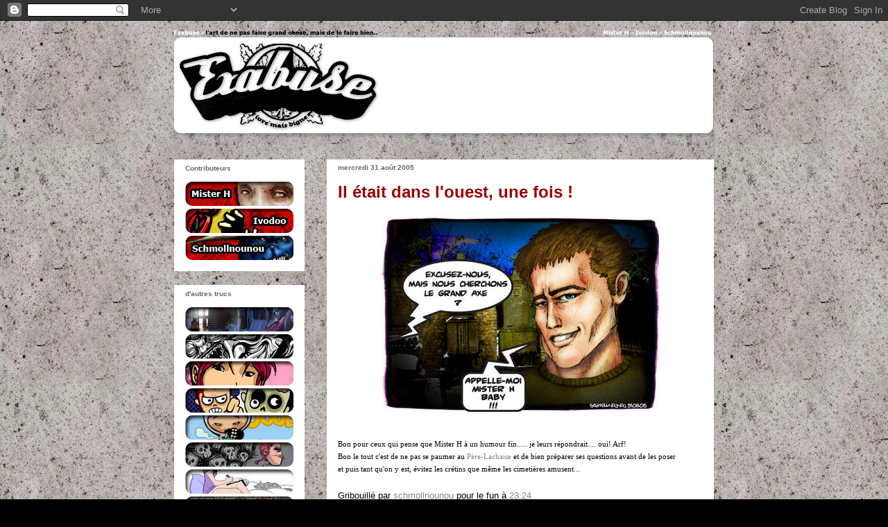

--- FILE ---
content_type: text/html; charset=UTF-8
request_url: https://exabuse.blogspot.com/2005/08/il-tait-dans-louest-une-fois.html?showComment=1125595740000
body_size: 16266
content:
<!DOCTYPE html>
<html class='v2' dir='ltr' xmlns='http://www.w3.org/1999/xhtml' xmlns:b='http://www.google.com/2005/gml/b' xmlns:data='http://www.google.com/2005/gml/data' xmlns:expr='http://www.google.com/2005/gml/expr'>
<head>
<link href='https://www.blogger.com/static/v1/widgets/4128112664-css_bundle_v2.css' rel='stylesheet' type='text/css'/>
<meta content='width=1100' name='viewport'/>
<meta content='text/html; charset=UTF-8' http-equiv='Content-Type'/>
<meta content='blogger' name='generator'/>
<link href='https://exabuse.blogspot.com/favicon.ico' rel='icon' type='image/x-icon'/>
<link href='http://exabuse.blogspot.com/2005/08/il-tait-dans-louest-une-fois.html' rel='canonical'/>
<link rel="alternate" type="application/atom+xml" title="Exabuse - Atom" href="https://exabuse.blogspot.com/feeds/posts/default" />
<link rel="alternate" type="application/rss+xml" title="Exabuse - RSS" href="https://exabuse.blogspot.com/feeds/posts/default?alt=rss" />
<link rel="service.post" type="application/atom+xml" title="Exabuse - Atom" href="https://www.blogger.com/feeds/14587495/posts/default" />

<link rel="alternate" type="application/atom+xml" title="Exabuse - Atom" href="https://exabuse.blogspot.com/feeds/112552392986725384/comments/default" />
<!--Can't find substitution for tag [blog.ieCssRetrofitLinks]-->
<link href='http://photos1.blogger.com/blogger/7556/1324/400/tof_gag.jpg' rel='image_src'/>
<meta content='http://exabuse.blogspot.com/2005/08/il-tait-dans-louest-une-fois.html' property='og:url'/>
<meta content='Il était dans l&#39;ouest, une fois !' property='og:title'/>
<meta content='Bon pour ceux qui pense que Mister H à un humour fin..... je leurs répondrait.... oui! Arf! Bon le tout c&#39;est de ne pas se paumer au Père-La...' property='og:description'/>
<meta content='https://lh3.googleusercontent.com/blogger_img_proxy/AEn0k_tZ66mBf3_kMvmimUps8ArKnT_5vyqh1AzWae-DhoDmxwTP6M2AeHSLx2c8Q_r_O3pDRn_AoFixw8zQZAe4pkMt_00qT5xa7z_pmw7lCsJj9H27FWt5d3B6HpoT_3sELA=w1200-h630-p-k-no-nu' property='og:image'/>
<title>
Exabuse: Il était dans l'ouest, une fois !
</title>
<style id='page-skin-1' type='text/css'><!--
/*
-----------------------------------------------
Blogger Template Style
Name:     Awesome Inc.
Designer: Tina Chen
URL:      tinachen.org
----------------------------------------------- */
/* Variable definitions
====================
<Variable name="keycolor" description="Main Color" type="color" default="#ffffff"/>
<Group description="Page" selector="body">
<Variable name="body.font" description="Font" type="font"
default="normal normal 13px Arial, Tahoma, Helvetica, FreeSans, sans-serif"/>
<Variable name="body.background.color" description="Background Color" type="color" default="#000000"/>
<Variable name="body.text.color" description="Text Color" type="color" default="#ffffff"/>
</Group>
<Group description="Links" selector=".main-inner">
<Variable name="link.color" description="Link Color" type="color" default="#888888"/>
<Variable name="link.visited.color" description="Visited Color" type="color" default="#444444"/>
<Variable name="link.hover.color" description="Hover Color" type="color" default="#cccccc"/>
</Group>
<Group description="Blog Title" selector=".header h1">
<Variable name="header.font" description="Title Font" type="font"
default="normal bold 40px Arial, Tahoma, Helvetica, FreeSans, sans-serif"/>
<Variable name="header.text.color" description="Title Color" type="color" default="#000000" />
<Variable name="header.background.color" description="Header Background" type="color" default="transparent" />
</Group>
<Group description="Blog Description" selector=".header .description">
<Variable name="description.font" description="Font" type="font"
default="normal normal 14px Arial, Tahoma, Helvetica, FreeSans, sans-serif"/>
<Variable name="description.text.color" description="Text Color" type="color"
default="#000000" />
</Group>
<Group description="Tabs Text" selector=".tabs-inner .widget li a">
<Variable name="tabs.font" description="Font" type="font"
default="normal bold 14px Arial, Tahoma, Helvetica, FreeSans, sans-serif"/>
<Variable name="tabs.text.color" description="Text Color" type="color" default="#000000"/>
<Variable name="tabs.selected.text.color" description="Selected Color" type="color" default="#ffffff"/>
</Group>
<Group description="Tabs Background" selector=".tabs-outer .PageList">
<Variable name="tabs.background.color" description="Background Color" type="color" default="#141414"/>
<Variable name="tabs.selected.background.color" description="Selected Color" type="color" default="#444444"/>
<Variable name="tabs.border.color" description="Border Color" type="color" default="transparent"/>
</Group>
<Group description="Date Header" selector=".main-inner .widget h2.date-header, .main-inner .widget h2.date-header span">
<Variable name="date.font" description="Font" type="font"
default="normal normal 14px Arial, Tahoma, Helvetica, FreeSans, sans-serif"/>
<Variable name="date.text.color" description="Text Color" type="color" default="#666666"/>
<Variable name="date.border.color" description="Border Color" type="color" default="transparent"/>
</Group>
<Group description="Post Title" selector="h3.post-title, h4, h3.post-title a">
<Variable name="post.title.font" description="Font" type="font"
default="normal bold 22px Arial, Tahoma, Helvetica, FreeSans, sans-serif"/>
<Variable name="post.title.text.color" description="Text Color" type="color" default="#000000"/>
</Group>
<Group description="Post Background" selector=".post">
<Variable name="post.background.color" description="Background Color" type="color" default="#ffffff" />
<Variable name="post.border.color" description="Border Color" type="color" default="transparent" />
<Variable name="post.border.bevel.color" description="Bevel Color" type="color" default="transparent"/>
</Group>
<Group description="Gadget Title" selector="h2">
<Variable name="widget.title.font" description="Font" type="font"
default="normal bold 14px Arial, Tahoma, Helvetica, FreeSans, sans-serif"/>
<Variable name="widget.title.text.color" description="Text Color" type="color" default="#000000"/>
</Group>
<Group description="Gadget Text" selector=".sidebar .widget">
<Variable name="widget.font" description="Font" type="font"
default="normal normal 14px Arial, Tahoma, Helvetica, FreeSans, sans-serif"/>
<Variable name="widget.text.color" description="Text Color" type="color" default="#000000"/>
<Variable name="widget.alternate.text.color" description="Alternate Color" type="color" default="#666666"/>
</Group>
<Group description="Gadget Links" selector=".sidebar .widget">
<Variable name="widget.link.color" description="Link Color" type="color" default="#888888"/>
<Variable name="widget.link.visited.color" description="Visited Color" type="color" default="#444444"/>
<Variable name="widget.link.hover.color" description="Hover Color" type="color" default="#cccccc"/>
</Group>
<Group description="Gadget Background" selector=".sidebar .widget">
<Variable name="widget.background.color" description="Background Color" type="color" default="#141414"/>
<Variable name="widget.border.color" description="Border Color" type="color" default="#222222"/>
<Variable name="widget.border.bevel.color" description="Bevel Color" type="color" default="#000000"/>
</Group>
<Group description="Sidebar Background" selector=".column-left-inner .column-right-inner">
<Variable name="widget.outer.background.color" description="Background Color" type="color" default="transparent" />
</Group>
<Group description="Images" selector=".main-inner">
<Variable name="image.background.color" description="Background Color" type="color" default="transparent"/>
<Variable name="image.border.color" description="Border Color" type="color" default="transparent"/>
</Group>
<Group description="Feed" selector=".blog-feeds">
<Variable name="feed.text.color" description="Text Color" type="color" default="#000000"/>
</Group>
<Group description="Feed Links" selector=".blog-feeds">
<Variable name="feed.link.color" description="Link Color" type="color" default="#888888"/>
<Variable name="feed.link.visited.color" description="Visited Color" type="color" default="#444444"/>
<Variable name="feed.link.hover.color" description="Hover Color" type="color" default="#cccccc"/>
</Group>
<Group description="Pager" selector=".blog-pager">
<Variable name="pager.background.color" description="Background Color" type="color" default="#ffffff" />
</Group>
<Group description="Footer" selector=".footer-outer">
<Variable name="footer.background.color" description="Background Color" type="color" default="#ffffff" />
<Variable name="footer.text.color" description="Text Color" type="color" default="#000000" />
</Group>
<Variable name="title.shadow.spread" description="Title Shadow" type="length" default="-1px"/>
<Variable name="body.background" description="Body Background" type="background"
color="#000000"
default="$(color) none repeat scroll top left"/>
<Variable name="body.background.gradient.cap" description="Body Gradient Cap" type="url"
default="none"/>
<Variable name="body.background.size" description="Body Background Size" type="string" default="auto"/>
<Variable name="tabs.background.gradient" description="Tabs Background Gradient" type="url"
default="none"/>
<Variable name="header.background.gradient" description="Header Background Gradient" type="url" default="none" />
<Variable name="header.padding.top" description="Header Top Padding" type="length" default="22px" />
<Variable name="header.margin.top" description="Header Top Margin" type="length" default="0" />
<Variable name="header.margin.bottom" description="Header Bottom Margin" type="length" default="0" />
<Variable name="widget.padding.top" description="Widget Padding Top" type="length" default="8px" />
<Variable name="widget.padding.side" description="Widget Padding Side" type="length" default="15px" />
<Variable name="widget.outer.margin.top" description="Widget Top Margin" type="length" default="0" />
<Variable name="widget.outer.background.gradient" description="Gradient" type="url" default="none" />
<Variable name="widget.border.radius" description="Gadget Border Radius" type="length" default="0" />
<Variable name="outer.shadow.spread" description="Outer Shadow Size" type="length" default="0" />
<Variable name="date.header.border.radius.top" description="Date Header Border Radius Top" type="length" default="0" />
<Variable name="date.header.position" description="Date Header Position" type="length" default="15px" />
<Variable name="date.space" description="Date Space" type="length" default="30px" />
<Variable name="date.position" description="Date Float" type="string" default="static" />
<Variable name="date.padding.bottom" description="Date Padding Bottom" type="length" default="0" />
<Variable name="date.border.size" description="Date Border Size" type="length" default="0" />
<Variable name="date.background" description="Date Background" type="background" color="transparent"
default="$(color) none no-repeat scroll top left" />
<Variable name="date.first.border.radius.top" description="Date First top radius" type="length" default="0" />
<Variable name="date.last.space.bottom" description="Date Last Space Bottom" type="length"
default="20px" />
<Variable name="date.last.border.radius.bottom" description="Date Last bottom radius" type="length" default="0" />
<Variable name="post.first.padding.top" description="First Post Padding Top" type="length" default="0" />
<Variable name="image.shadow.spread" description="Image Shadow Size" type="length" default="0"/>
<Variable name="image.border.radius" description="Image Border Radius" type="length" default="0"/>
<Variable name="separator.outdent" description="Separator Outdent" type="length" default="15px" />
<Variable name="title.separator.border.size" description="Widget Title Border Size" type="length" default="1px" />
<Variable name="list.separator.border.size" description="List Separator Border Size" type="length" default="1px" />
<Variable name="shadow.spread" description="Shadow Size" type="length" default="0"/>
<Variable name="startSide" description="Side where text starts in blog language" type="automatic" default="left"/>
<Variable name="endSide" description="Side where text ends in blog language" type="automatic" default="right"/>
<Variable name="date.side" description="Side where date header is placed" type="string" default="right"/>
<Variable name="pager.border.radius.top" description="Pager Border Top Radius" type="length" default="0" />
<Variable name="pager.space.top" description="Pager Top Space" type="length" default="1em" />
<Variable name="footer.background.gradient" description="Background Gradient" type="url" default="none" />
<Variable name="mobile.background.size" description="Mobile Background Size" type="string"
default="auto"/>
<Variable name="mobile.background.overlay" description="Mobile Background Overlay" type="string"
default="transparent none repeat scroll top left"/>
<Variable name="mobile.button.color" description="Mobile Button Color" type="color" default="#ffffff" />
*/
/* Content
----------------------------------------------- */
body {
font: normal normal 13px Arial, Tahoma, Helvetica, FreeSans, sans-serif;
color: #000000;
background: #000000 url(//1.bp.blogspot.com/-VDL29LgRMFM/VV3rqXLcGsI/AAAAAAAABBY/hN9jxLGr3ZY/s1600/fond-motif.jpg) repeat scroll top left;
}
html body .content-outer {
min-width: 0;
max-width: 100%;
width: 100%;
}
a:link {
text-decoration: none;
color: #888888;
}
a:visited {
text-decoration: none;
color: #444444;
}
a:hover {
text-decoration: underline;
color: #cccccc;
}
.body-fauxcolumn-outer .cap-top {
position: absolute;
z-index: 1;
height: 276px;
width: 100%;
background: transparent none repeat-x scroll top left;
_background-image: none;
}
/* Columns
----------------------------------------------- */
.content-inner {
padding: 0;
}
.header-inner .section {
margin: 0 16px;
}
.tabs-inner .section {
margin: 0 16px;
}
.main-inner {
padding-top: 30px;
}
.main-inner .column-center-inner,
.main-inner .column-left-inner,
.main-inner .column-right-inner {
padding: 0 5px;
}
*+html body .main-inner .column-center-inner {
margin-top: -30px;
}
#layout .main-inner .column-center-inner {
margin-top: 0;
}
/* Header
----------------------------------------------- */
.header-outer {
margin: 0 0 0 0;
background: transparent none repeat scroll 0 0;
}
.Header h1 {
font: normal bold 40px Arial, Tahoma, Helvetica, FreeSans, sans-serif;
color: #ffffff;
text-shadow: 0 0 -1px #000000;
}
.Header h1 a {
color: #ffffff;
}
.Header .description {
font: normal normal 14px Arial, Tahoma, Helvetica, FreeSans, sans-serif;
color: #ffffff;
}
.header-inner .Header .titlewrapper,
.header-inner .Header .descriptionwrapper {
padding-left: 0;
padding-right: 0;
margin-bottom: 0;
}
.header-inner .Header .titlewrapper {
padding-top: 22px;
}
/* Tabs
----------------------------------------------- */
.tabs-outer {
overflow: hidden;
position: relative;
background: #141414 none repeat scroll 0 0;
}
#layout .tabs-outer {
overflow: visible;
}
.tabs-cap-top, .tabs-cap-bottom {
position: absolute;
width: 100%;
border-top: 1px solid #222222;
}
.tabs-cap-bottom {
bottom: 0;
}
.tabs-inner .widget li a {
display: inline-block;
margin: 0;
padding: .6em 1.5em;
font: normal bold 14px Arial, Tahoma, Helvetica, FreeSans, sans-serif;
color: #ffffff;
border-top: 1px solid #222222;
border-bottom: 1px solid #222222;
border-left: 1px solid #222222;
height: 16px;
line-height: 16px;
}
.tabs-inner .widget li:last-child a {
border-right: 1px solid #222222;
}
.tabs-inner .widget li.selected a, .tabs-inner .widget li a:hover {
background: #444444 none repeat-x scroll 0 -100px;
color: #ffffff;
}
/* Headings
----------------------------------------------- */
h2 {
font: normal bold 10px Verdana, Geneva, sans-serif;
color: #666666;
}
/* Widgets
----------------------------------------------- */
.main-inner .section {
margin: 0 27px;
padding: 0;
}
.main-inner .column-left-outer,
.main-inner .column-right-outer {
margin-top: 0;
}
#layout .main-inner .column-left-outer,
#layout .main-inner .column-right-outer {
margin-top: 0;
}
.main-inner .column-left-inner,
.main-inner .column-right-inner {
background: transparent none repeat 0 0;
-moz-box-shadow: 0 0 0 rgba(0, 0, 0, .2);
-webkit-box-shadow: 0 0 0 rgba(0, 0, 0, .2);
-goog-ms-box-shadow: 0 0 0 rgba(0, 0, 0, .2);
box-shadow: 0 0 0 rgba(0, 0, 0, .2);
-moz-border-radius: 0;
-webkit-border-radius: 0;
-goog-ms-border-radius: 0;
border-radius: 0;
}
#layout .main-inner .column-left-inner,
#layout .main-inner .column-right-inner {
margin-top: 0;
}
.sidebar .widget {
font: normal normal 0px Arial, Tahoma, Helvetica, FreeSans, sans-serif;
color: #ffffff;
}
.sidebar .widget a:link {
color: #888888;
}
.sidebar .widget a:visited {
color: #444444;
}
.sidebar .widget a:hover {
color: #cccccc;
}
.sidebar .widget h2 {
text-shadow: 0 0 -1px #000000;
}
.main-inner .widget {
background-color: #ffffff;
border: 1px solid transparent;
padding: 0 15px 15px;
margin: 20px -16px;
-moz-box-shadow: 0 0 0 rgba(0, 0, 0, .2);
-webkit-box-shadow: 0 0 0 rgba(0, 0, 0, .2);
-goog-ms-box-shadow: 0 0 0 rgba(0, 0, 0, .2);
box-shadow: 0 0 0 rgba(0, 0, 0, .2);
-moz-border-radius: 0;
-webkit-border-radius: 0;
-goog-ms-border-radius: 0;
border-radius: 0;
}
.main-inner .widget h2 {
margin: 0 -15px;
padding: .6em 15px .5em;
border-bottom: 1px solid transparent;
}
.footer-inner .widget h2 {
padding: 0 0 .4em;
border-bottom: 1px solid transparent;
}
.main-inner .widget h2 + div, .footer-inner .widget h2 + div {
border-top: 1px solid transparent;
padding-top: 8px;
}
.main-inner .widget .widget-content {
margin: 0 -15px;
padding: 7px 15px 0;
}
.main-inner .widget ul, .main-inner .widget #ArchiveList ul.flat {
margin: -8px -15px 0;
padding: 0;
list-style: none;
}
.main-inner .widget #ArchiveList {
margin: -8px 0 0;
}
.main-inner .widget ul li, .main-inner .widget #ArchiveList ul.flat li {
padding: .5em 15px;
text-indent: 0;
color: #666666;
border-top: 1px solid transparent;
border-bottom: 1px solid transparent;
}
.main-inner .widget #ArchiveList ul li {
padding-top: .25em;
padding-bottom: .25em;
}
.main-inner .widget ul li:first-child, .main-inner .widget #ArchiveList ul.flat li:first-child {
border-top: none;
}
.main-inner .widget ul li:last-child, .main-inner .widget #ArchiveList ul.flat li:last-child {
border-bottom: none;
}
.post-body {
position: relative;
}
.main-inner .widget .post-body ul {
padding: 0 2.5em;
margin: .5em 0;
list-style: disc;
}
.main-inner .widget .post-body ul li {
padding: 0.25em 0;
margin-bottom: .25em;
color: #000000;
border: none;
}
.footer-inner .widget ul {
padding: 0;
list-style: none;
}
.widget .zippy {
color: #666666;
}
/* Posts
----------------------------------------------- */
body .main-inner .Blog {
padding: 0;
margin-bottom: 1em;
background-color: transparent;
border: none;
-moz-box-shadow: 0 0 0 rgba(0, 0, 0, 0);
-webkit-box-shadow: 0 0 0 rgba(0, 0, 0, 0);
-goog-ms-box-shadow: 0 0 0 rgba(0, 0, 0, 0);
box-shadow: 0 0 0 rgba(0, 0, 0, 0);
}
.main-inner .section:last-child .Blog:last-child {
padding: 0;
margin-bottom: 1em;
}
.main-inner .widget h2.date-header {
margin: 0 -15px 1px;
padding: 0 0 0 0;
font: normal bold 10px Verdana, Geneva, sans-serif;
color: #666666;
background: transparent none no-repeat scroll top left;
border-top: 0 solid transparent;
border-bottom: 1px solid transparent;
-moz-border-radius-topleft: 0;
-moz-border-radius-topright: 0;
-webkit-border-top-left-radius: 0;
-webkit-border-top-right-radius: 0;
border-top-left-radius: 0;
border-top-right-radius: 0;
position: static;
bottom: 100%;
right: 15px;
text-shadow: 0 0 -1px #000000;
}
.main-inner .widget h2.date-header span {
font: normal bold 10px Verdana, Geneva, sans-serif;
display: block;
padding: .5em 15px;
border-left: 0 solid transparent;
border-right: 0 solid transparent;
}
.date-outer {
position: relative;
margin: 30px 0 20px;
padding: 0 15px;
background-color: #ffffff;
border: 1px solid transparent;
-moz-box-shadow: 0 0 0 rgba(0, 0, 0, .2);
-webkit-box-shadow: 0 0 0 rgba(0, 0, 0, .2);
-goog-ms-box-shadow: 0 0 0 rgba(0, 0, 0, .2);
box-shadow: 0 0 0 rgba(0, 0, 0, .2);
-moz-border-radius: 0;
-webkit-border-radius: 0;
-goog-ms-border-radius: 0;
border-radius: 0;
}
.date-outer:first-child {
margin-top: 0;
}
.date-outer:last-child {
margin-bottom: 20px;
-moz-border-radius-bottomleft: 0;
-moz-border-radius-bottomright: 0;
-webkit-border-bottom-left-radius: 0;
-webkit-border-bottom-right-radius: 0;
-goog-ms-border-bottom-left-radius: 0;
-goog-ms-border-bottom-right-radius: 0;
border-bottom-left-radius: 0;
border-bottom-right-radius: 0;
}
.date-posts {
margin: 0 -15px;
padding: 0 15px;
clear: both;
}
.post-outer, .inline-ad {
border-top: 1px solid transparent;
margin: 0 -15px;
padding: 15px 15px;
}
.post-outer {
padding-bottom: 10px;
}
.post-outer:first-child {
padding-top: 0;
border-top: none;
}
.post-outer:last-child, .inline-ad:last-child {
border-bottom: none;
}
.post-body {
position: relative;
}
.post-body img {
padding: 8px;
background: transparent;
border: 1px solid transparent;
-moz-box-shadow: 0 0 0 rgba(0, 0, 0, .2);
-webkit-box-shadow: 0 0 0 rgba(0, 0, 0, .2);
box-shadow: 0 0 0 rgba(0, 0, 0, .2);
-moz-border-radius: 0;
-webkit-border-radius: 0;
border-radius: 0;
}
h3.post-title, h4 {
font: normal bold 24px Verdana, Geneva, sans-serif;
color: #990000;
}
h3.post-title a {
font: normal bold 24px Verdana, Geneva, sans-serif;
color: #990000;
}
h3.post-title a:hover {
color: #cccccc;
text-decoration: underline;
}
.post-header {
margin: 0 0 1em;
}
.post-body {
line-height: 1.4;
}
.post-outer h2 {
color: #000000;
}
.post-footer {
margin: 1.5em 0 0;
}
#blog-pager {
padding: 15px;
font-size: 120%;
background-color: #ffffff;
border: 1px solid transparent;
-moz-box-shadow: 0 0 0 rgba(0, 0, 0, .2);
-webkit-box-shadow: 0 0 0 rgba(0, 0, 0, .2);
-goog-ms-box-shadow: 0 0 0 rgba(0, 0, 0, .2);
box-shadow: 0 0 0 rgba(0, 0, 0, .2);
-moz-border-radius: 0;
-webkit-border-radius: 0;
-goog-ms-border-radius: 0;
border-radius: 0;
-moz-border-radius-topleft: 0;
-moz-border-radius-topright: 0;
-webkit-border-top-left-radius: 0;
-webkit-border-top-right-radius: 0;
-goog-ms-border-top-left-radius: 0;
-goog-ms-border-top-right-radius: 0;
border-top-left-radius: 0;
border-top-right-radius-topright: 0;
margin-top: 1em;
}
.blog-feeds, .post-feeds {
margin: 1em 0;
text-align: center;
color: #ffffff;
}
.blog-feeds a, .post-feeds a {
color: #888888;
}
.blog-feeds a:visited, .post-feeds a:visited {
color: #444444;
}
.blog-feeds a:hover, .post-feeds a:hover {
color: #cccccc;
}
.post-outer .comments {
margin-top: 2em;
}
/* Comments
----------------------------------------------- */
.comments .comments-content .icon.blog-author {
background-repeat: no-repeat;
background-image: url([data-uri]);
}
.comments .comments-content .loadmore a {
border-top: 1px solid #222222;
border-bottom: 1px solid #222222;
}
.comments .continue {
border-top: 2px solid #222222;
}
/* Footer
----------------------------------------------- */
.footer-outer {
margin: -0 0 -1px;
padding: 0 0 0;
color: transparent;
overflow: hidden;
}
.footer-fauxborder-left {
border-top: 1px solid transparent;
background: transparent none repeat scroll 0 0;
-moz-box-shadow: 0 0 0 rgba(0, 0, 0, .2);
-webkit-box-shadow: 0 0 0 rgba(0, 0, 0, .2);
-goog-ms-box-shadow: 0 0 0 rgba(0, 0, 0, .2);
box-shadow: 0 0 0 rgba(0, 0, 0, .2);
margin: 0 -0;
}
/* Mobile
----------------------------------------------- */
body.mobile {
background-size: auto;
}
.mobile .body-fauxcolumn-outer {
background: transparent none repeat scroll top left;
}
*+html body.mobile .main-inner .column-center-inner {
margin-top: 0;
}
.mobile .main-inner .widget {
padding: 0 0 15px;
}
.mobile .main-inner .widget h2 + div,
.mobile .footer-inner .widget h2 + div {
border-top: none;
padding-top: 0;
}
.mobile .footer-inner .widget h2 {
padding: 0.5em 0;
border-bottom: none;
}
.mobile .main-inner .widget .widget-content {
margin: 0;
padding: 7px 0 0;
}
.mobile .main-inner .widget ul,
.mobile .main-inner .widget #ArchiveList ul.flat {
margin: 0 -15px 0;
}
.mobile .main-inner .widget h2.date-header {
right: 0;
}
.mobile .date-header span {
padding: 0.4em 0;
}
.mobile .date-outer:first-child {
margin-bottom: 0;
border: 1px solid transparent;
-moz-border-radius-topleft: 0;
-moz-border-radius-topright: 0;
-webkit-border-top-left-radius: 0;
-webkit-border-top-right-radius: 0;
-goog-ms-border-top-left-radius: 0;
-goog-ms-border-top-right-radius: 0;
border-top-left-radius: 0;
border-top-right-radius: 0;
}
.mobile .date-outer {
border-color: transparent;
border-width: 0 1px 1px;
}
.mobile .date-outer:last-child {
margin-bottom: 0;
}
.mobile .main-inner {
padding: 0;
}
.mobile .header-inner .section {
margin: 0;
}
.mobile .post-outer, .mobile .inline-ad {
padding: 5px 0;
}
.mobile .tabs-inner .section {
margin: 0 10px;
}
.mobile .main-inner .widget h2 {
margin: 0;
padding: 0;
}
.mobile .main-inner .widget h2.date-header span {
padding: 0;
}
.mobile .main-inner .widget .widget-content {
margin: 0;
padding: 7px 0 0;
}
.mobile #blog-pager {
border: 1px solid transparent;
background: transparent none repeat scroll 0 0;
}
.mobile .main-inner .column-left-inner,
.mobile .main-inner .column-right-inner {
background: transparent none repeat 0 0;
-moz-box-shadow: none;
-webkit-box-shadow: none;
-goog-ms-box-shadow: none;
box-shadow: none;
}
.mobile .date-posts {
margin: 0;
padding: 0;
}
.mobile .footer-fauxborder-left {
margin: 0;
border-top: inherit;
}
.mobile .main-inner .section:last-child .Blog:last-child {
margin-bottom: 0;
}
.mobile-index-contents {
color: #000000;
}
.mobile .mobile-link-button {
background: #888888 none repeat scroll 0 0;
}
.mobile-link-button a:link, .mobile-link-button a:visited {
color: #ffffff;
}
.mobile .tabs-inner .PageList .widget-content {
background: transparent;
border-top: 1px solid;
border-color: #222222;
color: #ffffff;
}
.mobile .tabs-inner .PageList .widget-content .pagelist-arrow {
border-left: 1px solid #222222;
}

--></style>
<style id='template-skin-1' type='text/css'><!--
body {
min-width: 810px;
}
.content-outer, .content-fauxcolumn-outer, .region-inner {
min-width: 810px;
max-width: 810px;
_width: 810px;
}
.main-inner .columns {
padding-left: 220px;
padding-right: 0px;
}
.main-inner .fauxcolumn-center-outer {
left: 220px;
right: 0px;
/* IE6 does not respect left and right together */
_width: expression(this.parentNode.offsetWidth -
parseInt("220px") -
parseInt("0px") + 'px');
}
.main-inner .fauxcolumn-left-outer {
width: 220px;
}
.main-inner .fauxcolumn-right-outer {
width: 0px;
}
.main-inner .column-left-outer {
width: 220px;
right: 100%;
margin-left: -220px;
}
.main-inner .column-right-outer {
width: 0px;
margin-right: -0px;
}
#layout {
min-width: 0;
}
#layout .content-outer {
min-width: 0;
width: 800px;
}
#layout .region-inner {
min-width: 0;
width: auto;
}
--></style>
<link href='https://www.blogger.com/dyn-css/authorization.css?targetBlogID=14587495&amp;zx=823c9c1a-c66b-49b6-b81f-d341d2b35cf6' media='none' onload='if(media!=&#39;all&#39;)media=&#39;all&#39;' rel='stylesheet'/><noscript><link href='https://www.blogger.com/dyn-css/authorization.css?targetBlogID=14587495&amp;zx=823c9c1a-c66b-49b6-b81f-d341d2b35cf6' rel='stylesheet'/></noscript>
<meta name='google-adsense-platform-account' content='ca-host-pub-1556223355139109'/>
<meta name='google-adsense-platform-domain' content='blogspot.com'/>

</head>
<body class='loading'>
<div class='navbar section' id='navbar'><div class='widget Navbar' data-version='1' id='Navbar1'><script type="text/javascript">
    function setAttributeOnload(object, attribute, val) {
      if(window.addEventListener) {
        window.addEventListener('load',
          function(){ object[attribute] = val; }, false);
      } else {
        window.attachEvent('onload', function(){ object[attribute] = val; });
      }
    }
  </script>
<div id="navbar-iframe-container"></div>
<script type="text/javascript" src="https://apis.google.com/js/platform.js"></script>
<script type="text/javascript">
      gapi.load("gapi.iframes:gapi.iframes.style.bubble", function() {
        if (gapi.iframes && gapi.iframes.getContext) {
          gapi.iframes.getContext().openChild({
              url: 'https://www.blogger.com/navbar/14587495?po\x3d112552392986725384\x26origin\x3dhttps://exabuse.blogspot.com',
              where: document.getElementById("navbar-iframe-container"),
              id: "navbar-iframe"
          });
        }
      });
    </script><script type="text/javascript">
(function() {
var script = document.createElement('script');
script.type = 'text/javascript';
script.src = '//pagead2.googlesyndication.com/pagead/js/google_top_exp.js';
var head = document.getElementsByTagName('head')[0];
if (head) {
head.appendChild(script);
}})();
</script>
</div></div>
<div class='body-fauxcolumns'>
<div class='fauxcolumn-outer body-fauxcolumn-outer'>
<div class='cap-top'>
<div class='cap-left'></div>
<div class='cap-right'></div>
</div>
<div class='fauxborder-left'>
<div class='fauxborder-right'></div>
<div class='fauxcolumn-inner'>
</div>
</div>
<div class='cap-bottom'>
<div class='cap-left'></div>
<div class='cap-right'></div>
</div>
</div>
</div>
<div class='content'>
<div class='content-fauxcolumns'>
<div class='fauxcolumn-outer content-fauxcolumn-outer'>
<div class='cap-top'>
<div class='cap-left'></div>
<div class='cap-right'></div>
</div>
<div class='fauxborder-left'>
<div class='fauxborder-right'></div>
<div class='fauxcolumn-inner'>
</div>
</div>
<div class='cap-bottom'>
<div class='cap-left'></div>
<div class='cap-right'></div>
</div>
</div>
</div>
<div class='content-outer'>
<div class='content-cap-top cap-top'>
<div class='cap-left'></div>
<div class='cap-right'></div>
</div>
<div class='fauxborder-left content-fauxborder-left'>
<div class='fauxborder-right content-fauxborder-right'></div>
<div class='content-inner'>
<header>
<div class='header-outer'>
<div class='header-cap-top cap-top'>
<div class='cap-left'></div>
<div class='cap-right'></div>
</div>
<div class='fauxborder-left header-fauxborder-left'>
<div class='fauxborder-right header-fauxborder-right'></div>
<div class='region-inner header-inner'>
<div class='header section' id='header'><div class='widget Header' data-version='1' id='Header1'>
<div id='header-inner'>
<a href='https://exabuse.blogspot.com/' style='display: block'>
<img alt='Exabuse' height='170px; ' id='Header1_headerimg' src='https://blogger.googleusercontent.com/img/b/R29vZ2xl/AVvXsEgKlnH6xCtil0XQrR73ULCF2NJz-V4FLG2bxr5P58EInDEtjoZuOazCKSA1omep453pKACcbTYfQWWtFwQLtEaFrcASVDTBU6FHqhZRBQo-2Bsb4Nlil7rr60T5hXtzpyWiQHcD/s1600/exabuseTitle.png' style='display: block' width='786px; '/>
</a>
</div>
</div></div>
</div>
</div>
<div class='header-cap-bottom cap-bottom'>
<div class='cap-left'></div>
<div class='cap-right'></div>
</div>
</div>
</header>
<div class='tabs-outer'>
<div class='tabs-cap-top cap-top'>
<div class='cap-left'></div>
<div class='cap-right'></div>
</div>
<div class='fauxborder-left tabs-fauxborder-left'>
<div class='fauxborder-right tabs-fauxborder-right'></div>
<div class='region-inner tabs-inner'>
<div class='tabs no-items section' id='crosscol'></div>
<div class='tabs no-items section' id='crosscol-overflow'></div>
</div>
</div>
<div class='tabs-cap-bottom cap-bottom'>
<div class='cap-left'></div>
<div class='cap-right'></div>
</div>
</div>
<div class='main-outer'>
<div class='main-cap-top cap-top'>
<div class='cap-left'></div>
<div class='cap-right'></div>
</div>
<div class='fauxborder-left main-fauxborder-left'>
<div class='fauxborder-right main-fauxborder-right'></div>
<div class='region-inner main-inner'>
<div class='columns fauxcolumns'>
<div class='fauxcolumn-outer fauxcolumn-center-outer'>
<div class='cap-top'>
<div class='cap-left'></div>
<div class='cap-right'></div>
</div>
<div class='fauxborder-left'>
<div class='fauxborder-right'></div>
<div class='fauxcolumn-inner'>
</div>
</div>
<div class='cap-bottom'>
<div class='cap-left'></div>
<div class='cap-right'></div>
</div>
</div>
<div class='fauxcolumn-outer fauxcolumn-left-outer'>
<div class='cap-top'>
<div class='cap-left'></div>
<div class='cap-right'></div>
</div>
<div class='fauxborder-left'>
<div class='fauxborder-right'></div>
<div class='fauxcolumn-inner'>
</div>
</div>
<div class='cap-bottom'>
<div class='cap-left'></div>
<div class='cap-right'></div>
</div>
</div>
<div class='fauxcolumn-outer fauxcolumn-right-outer'>
<div class='cap-top'>
<div class='cap-left'></div>
<div class='cap-right'></div>
</div>
<div class='fauxborder-left'>
<div class='fauxborder-right'></div>
<div class='fauxcolumn-inner'>
</div>
</div>
<div class='cap-bottom'>
<div class='cap-left'></div>
<div class='cap-right'></div>
</div>
</div>
<!-- corrects IE6 width calculation -->
<div class='columns-inner'>
<div class='column-center-outer'>
<div class='column-center-inner'>
<div class='main section' id='main'><div class='widget Blog' data-version='1' id='Blog1'>
<div class='blog-posts hfeed'>
<!--Can't find substitution for tag [defaultAdStart]-->

                                        <div class="date-outer">
                                      
<h2 class='date-header'>
<span>
mercredi 31 août 2005
</span>
</h2>

                                        <div class="date-posts">
                                      
<div class='post-outer'>
<div class='post hentry' itemprop='blogPost' itemscope='itemscope' itemtype='http://schema.org/BlogPosting'>
<meta content='http://photos1.blogger.com/blogger/7556/1324/400/tof_gag.jpg' itemprop='image_url'/>
<meta content='14587495' itemprop='blogId'/>
<meta content='112552392986725384' itemprop='postId'/>
<a name='112552392986725384'></a>
<h3 class='post-title entry-title' itemprop='name'>
Il était dans l'ouest, une fois !
</h3>
<div class='post-header'>
<div class='post-header-line-1'></div>
</div>
<div class='post-body entry-content' id='post-body-112552392986725384' itemprop='description articleBody'>
<a href="//photos1.blogger.com/blogger/7556/1324/1600/tof_gag.jpg"><img alt="" border="0" src="//photos1.blogger.com/blogger/7556/1324/400/tof_gag.jpg" style="DISPLAY: block; MARGIN: 0px auto 10px; CURSOR: hand; TEXT-ALIGN: center"></a><br /><span style="font-family:trebuchet ms;font-size:85%;">Bon pour ceux qui pense que Mister H à un humour fin..... je leurs répondrait.... oui! Arf!<br />Bon le tout c'est de ne pas se paumer au <a href="http://www.pere-lachaise.com/" target="_blank">Père-Lachaise</a> et de bien préparer ses questions avant de les poser<br />et puis tant qu'on y est, évitez les crétins que même les cimetières amusent...</span>
<div style='clear: both;'></div>
</div>
<div class='post-footer'>
<div class='post-footer-line post-footer-line-1'>
<span class='post-author vcard'>
Gribouillé par
<span class='fn' itemprop='author' itemscope='itemscope' itemtype='http://schema.org/Person'>
<meta content='https://www.blogger.com/profile/13586438506146745540' itemprop='url'/>
<a class='g-profile' href='https://www.blogger.com/profile/13586438506146745540' rel='author' title='author profile'>
<span itemprop='name'>
schmollnounou
</span>
</a>
</span>
</span>
<span class='post-timestamp'>
pour le fun à
<meta content='http://exabuse.blogspot.com/2005/08/il-tait-dans-louest-une-fois.html' itemprop='url'/>
<a class='timestamp-link' href='https://exabuse.blogspot.com/2005/08/il-tait-dans-louest-une-fois.html' rel='bookmark' title='permanent link'>
<abbr class='published' itemprop='datePublished' title='2005-08-31T23:24:00+02:00'>
23:24
</abbr>
</a>
</span>
<span class='post-comment-link'>
</span>
<span class='post-icons'>
<span class='item-control blog-admin pid-554677517'>
<a href='https://www.blogger.com/post-edit.g?blogID=14587495&postID=112552392986725384&from=pencil' title='Modifier l&#39;article'>
<img alt='' class='icon-action' height='18' src='//img2.blogblog.com/img/icon18_edit_allbkg.gif' width='18'/>
</a>
</span>
</span>
</div>
<div class='post-footer-line post-footer-line-2'>
<span class='post-labels'>
</span>
</div>
<div class='post-footer-line post-footer-line-3'></div>
</div>
</div>
<div class='comments' id='comments'>
<a name='comments'></a>
<h4>
5&#160;commentaires
                                      :
                                    </h4>
<div id='Blog1_comments-block-wrapper'>
<dl class='avatar-comment-indent' id='comments-block'>
<dt class='comment-author ' id='c112559579939120480'>
<a name='c112559579939120480'></a>
<div class="avatar-image-container avatar-stock"><span dir="ltr"><img src="//resources.blogblog.com/img/blank.gif" width="35" height="35" alt="" title="Anonyme">

</span></div>
Anonyme
a dit&#8230;
</dt>
<dd class='comment-body' id='Blog1_cmt-112559579939120480'>
<p>
il fait flipper Mister H !
</p>
</dd>
<dd class='comment-footer'>
<span class='comment-timestamp'>
<a href='https://exabuse.blogspot.com/2005/08/il-tait-dans-louest-une-fois.html?showComment=1125595740000#c112559579939120480' title='comment permalink'>
1 septembre 2005 à 19:29
</a>
<span class='item-control blog-admin pid-776164168'>
<a class='comment-delete' href='https://www.blogger.com/comment/delete/14587495/112559579939120480' title='Supprimer le commentaire'>
<img src='//www.blogger.com/img/icon_delete13.gif'/>
</a>
</span>
</span>
</dd>
<dt class='comment-author blog-author' id='c112560924153053598'>
<a name='c112560924153053598'></a>
<div class="avatar-image-container vcard"><span dir="ltr"><a href="https://www.blogger.com/profile/13586438506146745540" target="" rel="nofollow" onclick="" class="avatar-hovercard" id="av-112560924153053598-13586438506146745540"><img src="https://resources.blogblog.com/img/blank.gif" width="35" height="35" class="delayLoad" style="display: none;" longdesc="//blogger.googleusercontent.com/img/b/R29vZ2xl/AVvXsEga83imbpOsfj4lKYvZe2ZNViylRocPzWxO2xTbcDSW2t9uvgvvv1Dq6XYZddUGVllRZ_JUJkbWz4daAF5j988kXcsJcTUXaCeLDJiU8GKUJuoMinjQ3CKRSdHiOnpmBF8/s45-c/bib-portrait_carre.jpg" alt="" title="schmollnounou">

<noscript><img src="//blogger.googleusercontent.com/img/b/R29vZ2xl/AVvXsEga83imbpOsfj4lKYvZe2ZNViylRocPzWxO2xTbcDSW2t9uvgvvv1Dq6XYZddUGVllRZ_JUJkbWz4daAF5j988kXcsJcTUXaCeLDJiU8GKUJuoMinjQ3CKRSdHiOnpmBF8/s45-c/bib-portrait_carre.jpg" width="35" height="35" class="photo" alt=""></noscript></a></span></div>
<a href='https://www.blogger.com/profile/13586438506146745540' rel='nofollow'>
schmollnounou
</a>
a dit&#8230;
</dt>
<dd class='comment-body' id='Blog1_cmt-112560924153053598'>
<p>
ouais et encore, dis toi que c'est une caricature, que j'ai en fait embelli, il te le dira lui même, ça ne lui ressemble pas et effectivement car il est dix fois pire....
</p>
</dd>
<dd class='comment-footer'>
<span class='comment-timestamp'>
<a href='https://exabuse.blogspot.com/2005/08/il-tait-dans-louest-une-fois.html?showComment=1125609240000#c112560924153053598' title='comment permalink'>
1 septembre 2005 à 23:14
</a>
<span class='item-control blog-admin pid-554677517'>
<a class='comment-delete' href='https://www.blogger.com/comment/delete/14587495/112560924153053598' title='Supprimer le commentaire'>
<img src='//www.blogger.com/img/icon_delete13.gif'/>
</a>
</span>
</span>
</dd>
<dt class='comment-author ' id='c112590586344235524'>
<a name='c112590586344235524'></a>
<div class="avatar-image-container avatar-stock"><span dir="ltr"><img src="//resources.blogblog.com/img/blank.gif" width="35" height="35" alt="" title="Anonyme">

</span></div>
Anonyme
a dit&#8230;
</dt>
<dd class='comment-body' id='Blog1_cmt-112590586344235524'>
<p>
Pourtant il parraît que dans certains pays comme en chine, on sussure le nom de Mister H à l'oreille des femmes pour irriguer les rizières....
</p>
</dd>
<dd class='comment-footer'>
<span class='comment-timestamp'>
<a href='https://exabuse.blogspot.com/2005/08/il-tait-dans-louest-une-fois.html?showComment=1125905820000#c112590586344235524' title='comment permalink'>
5 septembre 2005 à 09:37
</a>
<span class='item-control blog-admin pid-776164168'>
<a class='comment-delete' href='https://www.blogger.com/comment/delete/14587495/112590586344235524' title='Supprimer le commentaire'>
<img src='//www.blogger.com/img/icon_delete13.gif'/>
</a>
</span>
</span>
</dd>
<dt class='comment-author blog-author' id='c112590639154583748'>
<a name='c112590639154583748'></a>
<div class="avatar-image-container avatar-stock"><span dir="ltr"><a href="https://www.blogger.com/profile/16488613052186985117" target="" rel="nofollow" onclick="" class="avatar-hovercard" id="av-112590639154583748-16488613052186985117"><img src="//www.blogger.com/img/blogger_logo_round_35.png" width="35" height="35" alt="" title="HEUGHE Christophe">

</a></span></div>
<a href='https://www.blogger.com/profile/16488613052186985117' rel='nofollow'>
HEUGHE Christophe
</a>
a dit&#8230;
</dt>
<dd class='comment-body' id='Blog1_cmt-112590639154583748'>
<p>
FUCK YOU FUCK YOU                       FUCK YOU FUCK YOU FUCK YOU FUCK YOU                       FUCK YOU FUCK YOU FUCK YOU FUCK YOU                       FUCK YOU FUCK YOU FUCK YOU FUCK YOU                       FUCK YOU FUCK YOU FUCK YOU FUCK YOU                       FUCK YOU FUCK YOU FUCK YOU FUCK YOU                       FUCK YOU FUCK YOU FUCK YOU FUCK YOU FUCK YOU FUCK YOU FUCK YOU FUCK YOU FUCK YOU FUCK YOU FUCK YOU FUCK YOU FUCK YOU FUCK YOU FUCK YOU FUCK YOU FUCK YOU FUCK YOU FUCK YOU FUCK YOU FUCK YOU FUCK YOU FUCK YOU FUCK YOU FUCK YOU FUCK YOU FUCK YOU FUCK YOU FUCK YOU FUCK YOU FUCK YOU FUCK YOU FUCK YOU FUCK YOU                       FUCK YOU FUCK YOU FUCK YOU FUCK YOU                       FUCK YOU FUCK YOU FUCK YOU FUCK YOU                       FUCK YOU FUCK YOU FUCK YOU FUCK YOU                       FUCK YOU FUCK YOU FUCK YOU FUCK YOU                       FUCK YOU FUCK YOU FUCK YOU FUCK YOU                       FUCK YOU FUCK YOU FUCK YOU FUCK YOU                       FUCK YOU FUCK YOU FUCK YOU FUCK YOU                       FUCK YOU FUCK YOU
</p>
</dd>
<dd class='comment-footer'>
<span class='comment-timestamp'>
<a href='https://exabuse.blogspot.com/2005/08/il-tait-dans-louest-une-fois.html?showComment=1125906360000#c112590639154583748' title='comment permalink'>
5 septembre 2005 à 09:46
</a>
<span class='item-control blog-admin pid-1383204918'>
<a class='comment-delete' href='https://www.blogger.com/comment/delete/14587495/112590639154583748' title='Supprimer le commentaire'>
<img src='//www.blogger.com/img/icon_delete13.gif'/>
</a>
</span>
</span>
</dd>
<dt class='comment-author blog-author' id='c112591849362671224'>
<a name='c112591849362671224'></a>
<div class="avatar-image-container vcard"><span dir="ltr"><a href="https://www.blogger.com/profile/13586438506146745540" target="" rel="nofollow" onclick="" class="avatar-hovercard" id="av-112591849362671224-13586438506146745540"><img src="https://resources.blogblog.com/img/blank.gif" width="35" height="35" class="delayLoad" style="display: none;" longdesc="//blogger.googleusercontent.com/img/b/R29vZ2xl/AVvXsEga83imbpOsfj4lKYvZe2ZNViylRocPzWxO2xTbcDSW2t9uvgvvv1Dq6XYZddUGVllRZ_JUJkbWz4daAF5j988kXcsJcTUXaCeLDJiU8GKUJuoMinjQ3CKRSdHiOnpmBF8/s45-c/bib-portrait_carre.jpg" alt="" title="schmollnounou">

<noscript><img src="//blogger.googleusercontent.com/img/b/R29vZ2xl/AVvXsEga83imbpOsfj4lKYvZe2ZNViylRocPzWxO2xTbcDSW2t9uvgvvv1Dq6XYZddUGVllRZ_JUJkbWz4daAF5j988kXcsJcTUXaCeLDJiU8GKUJuoMinjQ3CKRSdHiOnpmBF8/s45-c/bib-portrait_carre.jpg" width="35" height="35" class="photo" alt=""></noscript></a></span></div>
<a href='https://www.blogger.com/profile/13586438506146745540' rel='nofollow'>
schmollnounou
</a>
a dit&#8230;
</dt>
<dd class='comment-body' id='Blog1_cmt-112591849362671224'>
<p>
anonyme ??? on y croit pas une une minute j'tai reconnue Mister H lol!<BR/><BR/>quand à ton petit commentaire qui vient ensuite, bien joué, maintenant quand on tapera "fuck you" dans google, il n'est pas improbable que l'on y trouve ton nom arf!
</p>
</dd>
<dd class='comment-footer'>
<span class='comment-timestamp'>
<a href='https://exabuse.blogspot.com/2005/08/il-tait-dans-louest-une-fois.html?showComment=1125918480000#c112591849362671224' title='comment permalink'>
5 septembre 2005 à 13:08
</a>
<span class='item-control blog-admin pid-554677517'>
<a class='comment-delete' href='https://www.blogger.com/comment/delete/14587495/112591849362671224' title='Supprimer le commentaire'>
<img src='//www.blogger.com/img/icon_delete13.gif'/>
</a>
</span>
</span>
</dd>
</dl>
</div>
<p class='comment-footer'>
<a href='https://www.blogger.com/comment/fullpage/post/14587495/112552392986725384' onclick='javascript:window.open(this.href, "bloggerPopup", "toolbar=0,location=0,statusbar=1,menubar=0,scrollbars=yes,width=640,height=500"); return false;'>
Enregistrer un commentaire
</a>
</p>
<div id='backlinks-container'>
<div id='Blog1_backlinks-container'>
</div>
</div>
</div>
</div>

                                      </div></div>
                                    
<!--Can't find substitution for tag [adEnd]-->
</div>
<div class='blog-pager' id='blog-pager'>
<span id='blog-pager-newer-link'>
<a class='blog-pager-newer-link' href='https://exabuse.blogspot.com/2005/09/alors-il-est-o-le-ptit-monstre.html' id='Blog1_blog-pager-newer-link' title='Article plus récent'>
Article plus récent
</a>
</span>
<span id='blog-pager-older-link'>
<a class='blog-pager-older-link' href='https://exabuse.blogspot.com/2005/08/tte-de-mort-va.html' id='Blog1_blog-pager-older-link' title='Article plus ancien'>
Article plus ancien
</a>
</span>
<a class='home-link' href='https://exabuse.blogspot.com/'>
Accueil
</a>
</div>
<div class='clear'></div>
<div class='post-feeds'>
<div class='feed-links'>
Inscription à :
<a class='feed-link' href='https://exabuse.blogspot.com/feeds/112552392986725384/comments/default' target='_blank' type='application/atom+xml'>
Publier les commentaires
                                      (
                                      Atom
                                      )
                                    </a>
</div>
</div>
</div></div>
</div>
</div>
<div class='column-left-outer'>
<div class='column-left-inner'>
<aside>
<div class='sidebar section' id='sidebar-left-1'><div class='widget HTML' data-version='1' id='HTML1'>
<h2 class='title'>
Contributeurs
</h2>
<div class='widget-content'>
<table width="156" border="0" cellpadding="0" cellspacing="0"><tr> 
                      <td width="156"><a href="//www.blogger.com/profile/16488613052186985117"><img src="https://lh3.googleusercontent.com/blogger_img_proxy/AEn0k_tnysg4cxj7LUMs5E8amC4Xom1m5bFa13Of1zEhqsDiOCjDVsNLX97nvgJjs-S3fYsHlJfseQUd5Oy1R8SwtG3n7kYnkjOAG-ytHEDPXmcq8DVe7EkiqDKfEA=s0-d" width="156" height="35" border="0"></a></td>
                    </tr>
                    <tr> 
                      <td><img src="https://lh3.googleusercontent.com/blogger_img_proxy/AEn0k_t_ZsF4M3XUD8TlmRObruVNjEuq5TsCl7a1Qkk6-9y8QvhlvtK8CGvek7zuWVpKJRNNKwyM-dM_bTSnTwz5uHprXzEOWGEa4D95e8dO7BQf563dk7DyFl4=s0-d" width="1" height="4"></td>
                    </tr>
                    <tr> 
                      <td><a href="//www.blogger.com/profile/16786856839452031133"><img src="https://lh3.googleusercontent.com/blogger_img_proxy/AEn0k_uLVTqLqz4rl5CFLGVBO5kgpqbnJny0WEZXdWj26V9kbMrKxtGbe8FS-q4xM9znDSSSjx9XrQOZt1kymdpDHPAtgMYEwAXY8DRzWX8sRicgJule-9m9xXbX=s0-d" width="156" height="35" border="0"></a></td>
                    </tr>
                    <tr> 
                      <td><img src="https://lh3.googleusercontent.com/blogger_img_proxy/AEn0k_t_ZsF4M3XUD8TlmRObruVNjEuq5TsCl7a1Qkk6-9y8QvhlvtK8CGvek7zuWVpKJRNNKwyM-dM_bTSnTwz5uHprXzEOWGEa4D95e8dO7BQf563dk7DyFl4=s0-d" width="1" height="4"></td>
                    </tr>
                    <tr> 
                      <td><a href="//www.blogger.com/profile/13586438506146745540"><img src="https://lh3.googleusercontent.com/blogger_img_proxy/AEn0k_u-TGrs83uhKzm_P1GH5S2E4iwJwK1MQqJbOh-vbp5aK8T-q-bJhozaFNIGrivt9RsIh8hTZjQ0nWapJGKfIwM_aOxZToIzQUzi6Ia9yTDayrMXAD0RAqkD=s0-d" width="156" height="35" border="0"></a></td></tr></table>
</div>
<div class='clear'></div>
</div><div class='widget HTML' data-version='1' id='HTML2'>
<h2 class='title'>
d'autres trucs
</h2>
<div class='widget-content'>
<table width="156" border="0" cellspacing="0" cellpadding="0">
  <tr>
    <td width="156"><a href="http://www.schmollnounou.com/" target="_blank"><img src="https://lh3.googleusercontent.com/blogger_img_proxy/AEn0k_s-4-vD7IdlckDBHnHQvzfve7e9H_VaEcAPO0P4YNmPa4onNBlVQ8kWDNxkCVaNT7NAgEDJ1XMlj7RmyrCjtOxb9eRMH4QTA2UqQx9WfLomi1C8sObTmCGF=s0-d" alt="Schmollnounou.com" width="156" height="35" border="0"></a></td>
  </tr>
  <tr>
    <td><img src="https://lh3.googleusercontent.com/blogger_img_proxy/AEn0k_t_ZsF4M3XUD8TlmRObruVNjEuq5TsCl7a1Qkk6-9y8QvhlvtK8CGvek7zuWVpKJRNNKwyM-dM_bTSnTwz5uHprXzEOWGEa4D95e8dO7BQf563dk7DyFl4=s0-d" width="1" height="4"></td>
  </tr>
  <tr>
    <td><a href="http://rimrimrim.fr/" target="_blank"><img src="https://lh3.googleusercontent.com/blogger_img_proxy/AEn0k_ufx31G4gAdl8gsiCI1IFb5sYc2wrvOEbLT7x0LbEoYhYrQkVtqiCrvn5TghrRLMnvAeJ3SvOMIJ2ZUsQ8uzQ7Naz-43NwjHTxRrYKqIPKpBXTqvL47yR6Y=s0-d" alt="RimRimRim" width="156" height="35" border="0"></a></td>
  </tr>
  <tr>
    <td><img src="https://lh3.googleusercontent.com/blogger_img_proxy/AEn0k_t_ZsF4M3XUD8TlmRObruVNjEuq5TsCl7a1Qkk6-9y8QvhlvtK8CGvek7zuWVpKJRNNKwyM-dM_bTSnTwz5uHprXzEOWGEa4D95e8dO7BQf563dk7DyFl4=s0-d" width="1" height="4"></td>
  </tr>
  <tr>
    <td><a href="http://vanyda.fr/" target="_blank"><img src="https://lh3.googleusercontent.com/blogger_img_proxy/AEn0k_u-6R9LLAMxODzqzOB6S1PteRmVL3aG6-spITnUG7p9oJm5FoZ56hJGA263wGZFU2PxS8OlGiEyO0XYIjwe_DvXeReAksbOq6Ow6_PjqnNGDUAyjfNPdRR8Lw=s0-d" alt="Vanyda" width="156" height="35" border="0"></a></td>
  </tr>
  <tr>
    <td><img src="https://lh3.googleusercontent.com/blogger_img_proxy/AEn0k_t_ZsF4M3XUD8TlmRObruVNjEuq5TsCl7a1Qkk6-9y8QvhlvtK8CGvek7zuWVpKJRNNKwyM-dM_bTSnTwz5uHprXzEOWGEa4D95e8dO7BQf563dk7DyFl4=s0-d" width="1" height="4"></td>
  </tr>
  <tr>
    <td><a href="http://www.orneryboy.com/" target="_blank"><img src="https://lh3.googleusercontent.com/blogger_img_proxy/AEn0k_s3G2__MiTNyazmMQl_d-MWLdj_yksWdcU1bQiGlOEMBQJjqxcvqe4bTeNZBl6zig9Jo1TXwf5RahkHWeE1w4NKt76_s7PJ1l4vDSK74GxWLxPmGcJkfuB4Kw=s0-d" alt="Orneryboy" width="156" height="35" border="0"></a></td>
  </tr>
  <tr>
    <td><img src="https://lh3.googleusercontent.com/blogger_img_proxy/AEn0k_t_ZsF4M3XUD8TlmRObruVNjEuq5TsCl7a1Qkk6-9y8QvhlvtK8CGvek7zuWVpKJRNNKwyM-dM_bTSnTwz5uHprXzEOWGEa4D95e8dO7BQf563dk7DyFl4=s0-d" width="1" height="4"></td>
  </tr>
  <tr>
    <td><a href="http://www.bouletcorp.com/blog/" target="_blank"><img src="https://lh3.googleusercontent.com/blogger_img_proxy/AEn0k_u_B0hwH35xtY3kAfLmy03cZ2lQ1BTH8DDUgvJcBHqDnhBcua8sBe5XIXETt6zjX4Sfh_fpRJSgMpK_454isu1BRQmt-gDhZ3xrGe2nk302bkLh86HOpQDvVA=s0-d" alt="Boulet" width="156" height="35" border="0"></a></td>
  </tr>
  <tr>
    <td><img src="https://lh3.googleusercontent.com/blogger_img_proxy/AEn0k_t_ZsF4M3XUD8TlmRObruVNjEuq5TsCl7a1Qkk6-9y8QvhlvtK8CGvek7zuWVpKJRNNKwyM-dM_bTSnTwz5uHprXzEOWGEa4D95e8dO7BQf563dk7DyFl4=s0-d" width="1" height="4"></td>
  </tr>
  <tr>
    <td><a href="http://blog.chabd.com/" target="_blank"><img src="https://lh3.googleusercontent.com/blogger_img_proxy/AEn0k_sZjnNZlcSmYU8VTmLqtlyVWwdYZ9Vs11MY8WuKB9jj0Dxn007XPElvCepyfof2KogvOOIy_agam69fD7kHQ45lWuIBONAEy-lYSHUykFt1s-M7-3Uoqtaa-g=s0-d" alt="Cha" width="156" height="35" border="0"></a></td>
  </tr>
  <tr>
    <td><img src="https://lh3.googleusercontent.com/blogger_img_proxy/AEn0k_t_ZsF4M3XUD8TlmRObruVNjEuq5TsCl7a1Qkk6-9y8QvhlvtK8CGvek7zuWVpKJRNNKwyM-dM_bTSnTwz5uHprXzEOWGEa4D95e8dO7BQf563dk7DyFl4=s0-d" width="1" height="4"></td>
  </tr>
  <tr>
    <td><a href="http://www.melakarnets.com/" target="_blank"><img src="https://lh3.googleusercontent.com/blogger_img_proxy/AEn0k_tRhGdfOm801YBVhplBvdILBFtoe-L9J9-iSEiPdzgxP5KQIXnq2C-rOBfOs6ss4iOClsM1Bpfx48yVDpw2a1gRg8gYSv1omgEA5zp2y5AwaMq0uLBPLYDVcg=s0-d" alt="Melaka" width="156" height="35" border="0"></a></td>
  </tr>
  <tr>
    <td><img src="https://lh3.googleusercontent.com/blogger_img_proxy/AEn0k_t_ZsF4M3XUD8TlmRObruVNjEuq5TsCl7a1Qkk6-9y8QvhlvtK8CGvek7zuWVpKJRNNKwyM-dM_bTSnTwz5uHprXzEOWGEa4D95e8dO7BQf563dk7DyFl4=s0-d" width="1" height="4"></td>
  </tr>
  <tr>
    <td><a href="http://blog.zanorg.com/" target="_blank"><img src="https://lh3.googleusercontent.com/blogger_img_proxy/AEn0k_tpW5zDl6-8uN1NosJaF9E1Uh1cnr4u9ieso7tqrLajoL9YBvxe0pi3o7_ZvJk6LRDkuVzuUcwimiXnNoHU7FhvMADElIW3VbLQN0CPSz8g5CVn7hwHbp42yg=s0-d" alt="Kek" width="156" height="35" border="0"></a></td>
  </tr>
  <tr>
    <td><img src="https://lh3.googleusercontent.com/blogger_img_proxy/AEn0k_t_ZsF4M3XUD8TlmRObruVNjEuq5TsCl7a1Qkk6-9y8QvhlvtK8CGvek7zuWVpKJRNNKwyM-dM_bTSnTwz5uHprXzEOWGEa4D95e8dO7BQf563dk7DyFl4=s0-d" width="1" height="4"></td>
  </tr>
  <tr>
    <td><a href="http://www.calirezo.com/cali2014/blog/" target="_blank"><img src="https://lh3.googleusercontent.com/blogger_img_proxy/AEn0k_sghbNNbJgIL_cMItmevR6NY5dQdSTFqPhGDjme7M9MBj4zg2wZERxEDCVQbcx_USn8gEJtPd9YMF8HRxR0cM6kge4rF7aJuIl4tGiVgU-IeHtcWhUfnHeWkw=s0-d" alt="Cali" width="156" height="35" border="0"></a></td>
  </tr>
  <tr>
    <td><img src="https://lh3.googleusercontent.com/blogger_img_proxy/AEn0k_t_ZsF4M3XUD8TlmRObruVNjEuq5TsCl7a1Qkk6-9y8QvhlvtK8CGvek7zuWVpKJRNNKwyM-dM_bTSnTwz5uHprXzEOWGEa4D95e8dO7BQf563dk7DyFl4=s0-d" width="1" height="4"></td>
  </tr>
  <tr>
    <td><a href="http://www.desperatezombie.com/" target="_blank"><img src="https://lh3.googleusercontent.com/blogger_img_proxy/AEn0k_vb7d8zsgn_1jsEvMnbQVVoEr4X1KZ6pqTFpEgZbijPE-7LLe8gdLGFwEdrrqH2ApaQIsrQZQSsJMw8OamEc7KP1NPgFdIVYhZbHX8wu8w26IZu8sZRXQ7j=s0-d" alt="Desperate Zombie" width="156" height="35" border="0"></a></td>
  </tr>
  <tr>
    <td><img src="https://lh3.googleusercontent.com/blogger_img_proxy/AEn0k_t_ZsF4M3XUD8TlmRObruVNjEuq5TsCl7a1Qkk6-9y8QvhlvtK8CGvek7zuWVpKJRNNKwyM-dM_bTSnTwz5uHprXzEOWGEa4D95e8dO7BQf563dk7DyFl4=s0-d" width="1" height="4"></td>
  </tr>
  <tr>
    <td><a href="http://tanxxx.free-h.fr/bloug/" target="_blank"><img src="https://lh3.googleusercontent.com/blogger_img_proxy/AEn0k_t0Rn9ZCJ7z6TclIur2whbhqNAFRZW_AaP1dMuCto6zKWIEOCCr-d3kcCPQ7LIesQtAFLnrytZjAgI5K9Q_wQkK6PEKbmmXvpzEppj72K-z2mD1fih8Jg1v=s0-d" alt="Tanxx" width="156" height="35" border="0"></a></td>
  </tr>
  <tr>
    <td><img src="https://lh3.googleusercontent.com/blogger_img_proxy/AEn0k_t_ZsF4M3XUD8TlmRObruVNjEuq5TsCl7a1Qkk6-9y8QvhlvtK8CGvek7zuWVpKJRNNKwyM-dM_bTSnTwz5uHprXzEOWGEa4D95e8dO7BQf563dk7DyFl4=s0-d" width="1" height="4"></td>
  </tr>
  <tr>
    <td><a href="http://www.chicou-chicou.com/" target="_blank"><img src="https://lh3.googleusercontent.com/blogger_img_proxy/AEn0k_uIWBcPxzj0gKs_FtvWucf8H7yml3ydfHFpkct4rm9ZyCL7iU5s1WnGPeGDYZdVqrKf31GjmPXXzpc2fZ_T8KRs-isppjRg0v4HyqJLt2AfT1aZPgPlfM6lSQ=s0-d" alt="Chicou-chicou" width="156" height="35" border="0"></a></td>
  </tr>
  <tr>
    <td><img src="https://lh3.googleusercontent.com/blogger_img_proxy/AEn0k_t_ZsF4M3XUD8TlmRObruVNjEuq5TsCl7a1Qkk6-9y8QvhlvtK8CGvek7zuWVpKJRNNKwyM-dM_bTSnTwz5uHprXzEOWGEa4D95e8dO7BQf563dk7DyFl4=s0-d" width="1" height="4"></td>
  </tr>
  <tr>
    <td><a href="http://www.kcs-production.com/jerome/" target="_blank"><img src="https://lh3.googleusercontent.com/blogger_img_proxy/AEn0k_tjtvjHLSzJyAMeZHK0_egWHkB15yRnUpJnze4_abbd48qhAAxgRsfIEYuw3yq0Ua9ffRDbttIL-6IAUSaNtuiK3piY6xYFyHo7DFYMomFzv6mLQ4KekT4c=s0-d" alt="Jerome Jouvrey" width="156" height="35" border="0"></a></td>
  </tr>
  <tr>
    <td><img src="https://lh3.googleusercontent.com/blogger_img_proxy/AEn0k_t_ZsF4M3XUD8TlmRObruVNjEuq5TsCl7a1Qkk6-9y8QvhlvtK8CGvek7zuWVpKJRNNKwyM-dM_bTSnTwz5uHprXzEOWGEa4D95e8dO7BQf563dk7DyFl4=s0-d" width="1" height="4"></td>
  </tr>
  <tr>
    <td><a href="http://carbrax.blogspot.com/" target="_blank"><img src="https://lh3.googleusercontent.com/blogger_img_proxy/AEn0k_v-Wh5joCmBOWneLVmI1-gwN44tP4r236p38O7c4r1rnGFitpNWPgXsET_iMIP7Zf_Wn2S6Kyrr7Z-AJUxftFGjyL488r94XwqQJlrlKvrdl7-5bGmH0x2S=s0-d" alt="Carbrax" width="156" height="35" border="0"></a></td>
  </tr>
  <tr>
    <td><img src="https://lh3.googleusercontent.com/blogger_img_proxy/AEn0k_t_ZsF4M3XUD8TlmRObruVNjEuq5TsCl7a1Qkk6-9y8QvhlvtK8CGvek7zuWVpKJRNNKwyM-dM_bTSnTwz5uHprXzEOWGEa4D95e8dO7BQf563dk7DyFl4=s0-d" width="1" height="4"></td>
  </tr>
  <tr>
    <td><a href="http://www.turbolapin.com/blog/" target="_blank"><img src="https://lh3.googleusercontent.com/blogger_img_proxy/AEn0k_s9-OhP5oc64148wSGwNpG3fzPmP3ivUYiWMq5JvBGnv5nVwxRjZF29Dd19imllS9skSJg0F3UCq705jjU0Qb0bJHgVZVhB7zva-2_Xz-8fqiX8yhvuleF8pw=s0-d" alt="Capu et Libon" width="156" height="35" border="0"></a></td>
  </tr>
  <tr>
    <td><img src="https://lh3.googleusercontent.com/blogger_img_proxy/AEn0k_t_ZsF4M3XUD8TlmRObruVNjEuq5TsCl7a1Qkk6-9y8QvhlvtK8CGvek7zuWVpKJRNNKwyM-dM_bTSnTwz5uHprXzEOWGEa4D95e8dO7BQf563dk7DyFl4=s0-d" width="1" height="4"></td>
  </tr>
  <tr>
    <td><a href="http://www.lewistrondheim.com/blog/" target="_blank"><img src="https://lh3.googleusercontent.com/blogger_img_proxy/AEn0k_sjr9P03WZ8R3mWbjE3jMO3tIQDmZYo29EiOTlWxU3JvfwQLdezwOXdsTgKwGArO-aIiHHgGG4g4OhTUD4ixWeBcm-eAxaZrhkddBysVpmgcQ3EH4rGKHJeuw=s0-d" alt="Lewis Trondheim" width="156" height="35" border="0"></a></td>
  </tr>
  <tr>
    <td><img src="https://lh3.googleusercontent.com/blogger_img_proxy/AEn0k_t_ZsF4M3XUD8TlmRObruVNjEuq5TsCl7a1Qkk6-9y8QvhlvtK8CGvek7zuWVpKJRNNKwyM-dM_bTSnTwz5uHprXzEOWGEa4D95e8dO7BQf563dk7DyFl4=s0-d" width="1" height="4"></td>
  </tr>
  <tr>
    <td><a href="http://craoman.blogspot.com/" target="_blank"><img src="https://lh3.googleusercontent.com/blogger_img_proxy/AEn0k_tRz4pLUjPAW2PWs5wOzUNP9BhMCvagTgCDPQDJU6nDzdExcI_I6YNuyUpFmglUp0lPUbmOEQfabrIgOpGmsv5UwNRkOluL0G8ZSboXMjXkZ499zUM2sw7p=s0-d" alt="Craoman" width="156" height="35" border="0"></a></td>
  </tr>
  <tr>
    <td><img src="https://lh3.googleusercontent.com/blogger_img_proxy/AEn0k_t_ZsF4M3XUD8TlmRObruVNjEuq5TsCl7a1Qkk6-9y8QvhlvtK8CGvek7zuWVpKJRNNKwyM-dM_bTSnTwz5uHprXzEOWGEa4D95e8dO7BQf563dk7DyFl4=s0-d" width="1" height="4"></td>
  </tr>
  <tr>
    <td><a href="http://jeromedaviau.com/WordPress/" target="_blank"><img src="https://lh3.googleusercontent.com/blogger_img_proxy/AEn0k_tdN8ePaWcLRukQuqigEyL5TLs1sjD_xmZTW38JjBEFdjxSakJkdhNSPNpToCkNn6v7EsL93nw81LXNlyW_6H37rjTf0wof9wuwtVppKjYIFu2XUvI5ra7A=s0-d" alt="Poipoipanda" width="156" height="35" border="0"></a></td>
  </tr>
  <tr>
    <td><img src="https://lh3.googleusercontent.com/blogger_img_proxy/AEn0k_t_ZsF4M3XUD8TlmRObruVNjEuq5TsCl7a1Qkk6-9y8QvhlvtK8CGvek7zuWVpKJRNNKwyM-dM_bTSnTwz5uHprXzEOWGEa4D95e8dO7BQf563dk7DyFl4=s0-d" width="1" height="4"></td>
  </tr>
  <tr>
    <td><a href="http://artofgrelin.blogspot.com/" target="_blank"><img src="https://lh3.googleusercontent.com/blogger_img_proxy/AEn0k_sQ_Gj4AUoPeBNAyIsQTZcN00kZR19IJQjnxGGnhtJCzWO4UJkiU0M-HyH7jeoP77WO34SZXSpv-QGWSKL4GmcqiCbB4zepDzn79Xy_XYOncV4R-RArjNXy3w=s0-d" alt="Grelin" width="156" height="35" border="0"></a></td>
  </tr>
  <tr>
    <td><img src="https://lh3.googleusercontent.com/blogger_img_proxy/AEn0k_t_ZsF4M3XUD8TlmRObruVNjEuq5TsCl7a1Qkk6-9y8QvhlvtK8CGvek7zuWVpKJRNNKwyM-dM_bTSnTwz5uHprXzEOWGEa4D95e8dO7BQf563dk7DyFl4=s0-d" width="1" height="4"></td>
  </tr>
  <tr>
    <td><a href="http://jeunefillebien.canalblog.com/" target="_blank"><img src="https://lh3.googleusercontent.com/blogger_img_proxy/AEn0k_vxnbE5An0n98B8AjdW17DfLAgiTdl9Rt1n6YBTl4n5BM17YLFi9a34dRq_1tDcz340F4-nxRmgqvVn5HefaYOvT4_O7Wu34UJQHcoNyfeNpQjlV9zhzqYkGw=s0-d" alt="Lovely Goretta" width="156" height="35" border="0"></a></td>
  </tr>
  <tr>
    <td><img src="https://lh3.googleusercontent.com/blogger_img_proxy/AEn0k_t_ZsF4M3XUD8TlmRObruVNjEuq5TsCl7a1Qkk6-9y8QvhlvtK8CGvek7zuWVpKJRNNKwyM-dM_bTSnTwz5uHprXzEOWGEa4D95e8dO7BQf563dk7DyFl4=s0-d" width="1" height="4"></td>
  </tr>
  <tr>
    <td><a href="http://www.lachiennedesbaskerville.com/" target="_blank"><img src="https://lh3.googleusercontent.com/blogger_img_proxy/AEn0k_uA8bohuE3yQIsAm4QO5tEqNiuIg5fJ_RW_9Yq4vLGHzq4Pg1n0BObIYjVDkToc7e5jNqxEVmyhfu2TyMc3IobzZrQvqeSQ7QXJBWyyhGKGNyrhc3UREokQ0Q=s0-d" alt="La Chienne des Baskerville" width="156" height="35" border="0"></a></td>
  </tr>
  <tr>
    <td></td>
  </tr>
</table>
</div>
<div class='clear'></div>
</div><div class='widget BlogArchive' data-version='1' id='BlogArchive1'>
<h2>
C&#8216;étais mieux avant...
</h2>
<div class='widget-content'>
<div id='ArchiveList'>
<div id='BlogArchive1_ArchiveList'>
<select id='BlogArchive1_ArchiveMenu'>
<option value=''>
C&#8216;étais mieux avant...
</option>
<option value='https://exabuse.blogspot.com/2018/06/'>
juin 2018
              (
              4
              )
            </option>
<option value='https://exabuse.blogspot.com/2018/05/'>
mai 2018
              (
              21
              )
            </option>
<option value='https://exabuse.blogspot.com/2018/04/'>
avril 2018
              (
              4
              )
            </option>
<option value='https://exabuse.blogspot.com/2018/03/'>
mars 2018
              (
              2
              )
            </option>
<option value='https://exabuse.blogspot.com/2018/02/'>
février 2018
              (
              3
              )
            </option>
<option value='https://exabuse.blogspot.com/2018/01/'>
janvier 2018
              (
              4
              )
            </option>
<option value='https://exabuse.blogspot.com/2017/12/'>
décembre 2017
              (
              6
              )
            </option>
<option value='https://exabuse.blogspot.com/2017/11/'>
novembre 2017
              (
              7
              )
            </option>
<option value='https://exabuse.blogspot.com/2017/10/'>
octobre 2017
              (
              31
              )
            </option>
<option value='https://exabuse.blogspot.com/2017/09/'>
septembre 2017
              (
              1
              )
            </option>
<option value='https://exabuse.blogspot.com/2016/11/'>
novembre 2016
              (
              1
              )
            </option>
<option value='https://exabuse.blogspot.com/2016/09/'>
septembre 2016
              (
              1
              )
            </option>
<option value='https://exabuse.blogspot.com/2016/08/'>
août 2016
              (
              1
              )
            </option>
<option value='https://exabuse.blogspot.com/2016/03/'>
mars 2016
              (
              1
              )
            </option>
<option value='https://exabuse.blogspot.com/2016/02/'>
février 2016
              (
              1
              )
            </option>
<option value='https://exabuse.blogspot.com/2016/01/'>
janvier 2016
              (
              2
              )
            </option>
<option value='https://exabuse.blogspot.com/2015/02/'>
février 2015
              (
              1
              )
            </option>
<option value='https://exabuse.blogspot.com/2015/01/'>
janvier 2015
              (
              2
              )
            </option>
<option value='https://exabuse.blogspot.com/2014/10/'>
octobre 2014
              (
              3
              )
            </option>
<option value='https://exabuse.blogspot.com/2014/09/'>
septembre 2014
              (
              3
              )
            </option>
<option value='https://exabuse.blogspot.com/2014/08/'>
août 2014
              (
              3
              )
            </option>
<option value='https://exabuse.blogspot.com/2014/07/'>
juillet 2014
              (
              1
              )
            </option>
<option value='https://exabuse.blogspot.com/2014/05/'>
mai 2014
              (
              1
              )
            </option>
<option value='https://exabuse.blogspot.com/2014/04/'>
avril 2014
              (
              2
              )
            </option>
<option value='https://exabuse.blogspot.com/2014/03/'>
mars 2014
              (
              1
              )
            </option>
<option value='https://exabuse.blogspot.com/2014/01/'>
janvier 2014
              (
              1
              )
            </option>
<option value='https://exabuse.blogspot.com/2013/12/'>
décembre 2013
              (
              1
              )
            </option>
<option value='https://exabuse.blogspot.com/2013/11/'>
novembre 2013
              (
              2
              )
            </option>
<option value='https://exabuse.blogspot.com/2013/10/'>
octobre 2013
              (
              2
              )
            </option>
<option value='https://exabuse.blogspot.com/2013/09/'>
septembre 2013
              (
              1
              )
            </option>
<option value='https://exabuse.blogspot.com/2013/08/'>
août 2013
              (
              2
              )
            </option>
<option value='https://exabuse.blogspot.com/2013/06/'>
juin 2013
              (
              1
              )
            </option>
<option value='https://exabuse.blogspot.com/2013/05/'>
mai 2013
              (
              1
              )
            </option>
<option value='https://exabuse.blogspot.com/2013/04/'>
avril 2013
              (
              1
              )
            </option>
<option value='https://exabuse.blogspot.com/2013/03/'>
mars 2013
              (
              1
              )
            </option>
<option value='https://exabuse.blogspot.com/2013/02/'>
février 2013
              (
              1
              )
            </option>
<option value='https://exabuse.blogspot.com/2013/01/'>
janvier 2013
              (
              1
              )
            </option>
<option value='https://exabuse.blogspot.com/2012/12/'>
décembre 2012
              (
              1
              )
            </option>
<option value='https://exabuse.blogspot.com/2012/11/'>
novembre 2012
              (
              1
              )
            </option>
<option value='https://exabuse.blogspot.com/2012/10/'>
octobre 2012
              (
              1
              )
            </option>
<option value='https://exabuse.blogspot.com/2012/08/'>
août 2012
              (
              1
              )
            </option>
<option value='https://exabuse.blogspot.com/2012/06/'>
juin 2012
              (
              1
              )
            </option>
<option value='https://exabuse.blogspot.com/2012/05/'>
mai 2012
              (
              1
              )
            </option>
<option value='https://exabuse.blogspot.com/2012/04/'>
avril 2012
              (
              1
              )
            </option>
<option value='https://exabuse.blogspot.com/2012/03/'>
mars 2012
              (
              1
              )
            </option>
<option value='https://exabuse.blogspot.com/2012/02/'>
février 2012
              (
              1
              )
            </option>
<option value='https://exabuse.blogspot.com/2012/01/'>
janvier 2012
              (
              2
              )
            </option>
<option value='https://exabuse.blogspot.com/2011/11/'>
novembre 2011
              (
              1
              )
            </option>
<option value='https://exabuse.blogspot.com/2011/10/'>
octobre 2011
              (
              3
              )
            </option>
<option value='https://exabuse.blogspot.com/2011/09/'>
septembre 2011
              (
              2
              )
            </option>
<option value='https://exabuse.blogspot.com/2011/08/'>
août 2011
              (
              1
              )
            </option>
<option value='https://exabuse.blogspot.com/2011/07/'>
juillet 2011
              (
              1
              )
            </option>
<option value='https://exabuse.blogspot.com/2011/06/'>
juin 2011
              (
              3
              )
            </option>
<option value='https://exabuse.blogspot.com/2011/05/'>
mai 2011
              (
              2
              )
            </option>
<option value='https://exabuse.blogspot.com/2011/04/'>
avril 2011
              (
              1
              )
            </option>
<option value='https://exabuse.blogspot.com/2011/03/'>
mars 2011
              (
              1
              )
            </option>
<option value='https://exabuse.blogspot.com/2011/02/'>
février 2011
              (
              1
              )
            </option>
<option value='https://exabuse.blogspot.com/2011/01/'>
janvier 2011
              (
              2
              )
            </option>
<option value='https://exabuse.blogspot.com/2010/12/'>
décembre 2010
              (
              3
              )
            </option>
<option value='https://exabuse.blogspot.com/2010/11/'>
novembre 2010
              (
              1
              )
            </option>
<option value='https://exabuse.blogspot.com/2010/10/'>
octobre 2010
              (
              3
              )
            </option>
<option value='https://exabuse.blogspot.com/2010/09/'>
septembre 2010
              (
              2
              )
            </option>
<option value='https://exabuse.blogspot.com/2010/08/'>
août 2010
              (
              2
              )
            </option>
<option value='https://exabuse.blogspot.com/2010/07/'>
juillet 2010
              (
              1
              )
            </option>
<option value='https://exabuse.blogspot.com/2010/06/'>
juin 2010
              (
              4
              )
            </option>
<option value='https://exabuse.blogspot.com/2010/05/'>
mai 2010
              (
              2
              )
            </option>
<option value='https://exabuse.blogspot.com/2010/04/'>
avril 2010
              (
              2
              )
            </option>
<option value='https://exabuse.blogspot.com/2010/03/'>
mars 2010
              (
              4
              )
            </option>
<option value='https://exabuse.blogspot.com/2010/02/'>
février 2010
              (
              3
              )
            </option>
<option value='https://exabuse.blogspot.com/2010/01/'>
janvier 2010
              (
              2
              )
            </option>
<option value='https://exabuse.blogspot.com/2009/12/'>
décembre 2009
              (
              2
              )
            </option>
<option value='https://exabuse.blogspot.com/2009/11/'>
novembre 2009
              (
              4
              )
            </option>
<option value='https://exabuse.blogspot.com/2009/10/'>
octobre 2009
              (
              3
              )
            </option>
<option value='https://exabuse.blogspot.com/2009/09/'>
septembre 2009
              (
              2
              )
            </option>
<option value='https://exabuse.blogspot.com/2009/08/'>
août 2009
              (
              1
              )
            </option>
<option value='https://exabuse.blogspot.com/2009/07/'>
juillet 2009
              (
              4
              )
            </option>
<option value='https://exabuse.blogspot.com/2009/06/'>
juin 2009
              (
              4
              )
            </option>
<option value='https://exabuse.blogspot.com/2009/05/'>
mai 2009
              (
              4
              )
            </option>
<option value='https://exabuse.blogspot.com/2009/04/'>
avril 2009
              (
              3
              )
            </option>
<option value='https://exabuse.blogspot.com/2009/03/'>
mars 2009
              (
              2
              )
            </option>
<option value='https://exabuse.blogspot.com/2009/02/'>
février 2009
              (
              3
              )
            </option>
<option value='https://exabuse.blogspot.com/2009/01/'>
janvier 2009
              (
              3
              )
            </option>
<option value='https://exabuse.blogspot.com/2008/12/'>
décembre 2008
              (
              1
              )
            </option>
<option value='https://exabuse.blogspot.com/2008/11/'>
novembre 2008
              (
              3
              )
            </option>
<option value='https://exabuse.blogspot.com/2008/10/'>
octobre 2008
              (
              3
              )
            </option>
<option value='https://exabuse.blogspot.com/2008/09/'>
septembre 2008
              (
              1
              )
            </option>
<option value='https://exabuse.blogspot.com/2008/08/'>
août 2008
              (
              10
              )
            </option>
<option value='https://exabuse.blogspot.com/2008/07/'>
juillet 2008
              (
              5
              )
            </option>
<option value='https://exabuse.blogspot.com/2008/06/'>
juin 2008
              (
              1
              )
            </option>
<option value='https://exabuse.blogspot.com/2008/05/'>
mai 2008
              (
              6
              )
            </option>
<option value='https://exabuse.blogspot.com/2008/04/'>
avril 2008
              (
              4
              )
            </option>
<option value='https://exabuse.blogspot.com/2008/03/'>
mars 2008
              (
              2
              )
            </option>
<option value='https://exabuse.blogspot.com/2008/02/'>
février 2008
              (
              6
              )
            </option>
<option value='https://exabuse.blogspot.com/2008/01/'>
janvier 2008
              (
              2
              )
            </option>
<option value='https://exabuse.blogspot.com/2007/12/'>
décembre 2007
              (
              3
              )
            </option>
<option value='https://exabuse.blogspot.com/2007/11/'>
novembre 2007
              (
              3
              )
            </option>
<option value='https://exabuse.blogspot.com/2007/10/'>
octobre 2007
              (
              3
              )
            </option>
<option value='https://exabuse.blogspot.com/2007/09/'>
septembre 2007
              (
              4
              )
            </option>
<option value='https://exabuse.blogspot.com/2007/08/'>
août 2007
              (
              4
              )
            </option>
<option value='https://exabuse.blogspot.com/2007/07/'>
juillet 2007
              (
              3
              )
            </option>
<option value='https://exabuse.blogspot.com/2007/06/'>
juin 2007
              (
              8
              )
            </option>
<option value='https://exabuse.blogspot.com/2007/05/'>
mai 2007
              (
              3
              )
            </option>
<option value='https://exabuse.blogspot.com/2007/04/'>
avril 2007
              (
              3
              )
            </option>
<option value='https://exabuse.blogspot.com/2007/03/'>
mars 2007
              (
              5
              )
            </option>
<option value='https://exabuse.blogspot.com/2007/02/'>
février 2007
              (
              6
              )
            </option>
<option value='https://exabuse.blogspot.com/2006/12/'>
décembre 2006
              (
              1
              )
            </option>
<option value='https://exabuse.blogspot.com/2006/11/'>
novembre 2006
              (
              3
              )
            </option>
<option value='https://exabuse.blogspot.com/2006/10/'>
octobre 2006
              (
              7
              )
            </option>
<option value='https://exabuse.blogspot.com/2006/09/'>
septembre 2006
              (
              4
              )
            </option>
<option value='https://exabuse.blogspot.com/2006/08/'>
août 2006
              (
              4
              )
            </option>
<option value='https://exabuse.blogspot.com/2006/07/'>
juillet 2006
              (
              3
              )
            </option>
<option value='https://exabuse.blogspot.com/2006/06/'>
juin 2006
              (
              5
              )
            </option>
<option value='https://exabuse.blogspot.com/2006/05/'>
mai 2006
              (
              7
              )
            </option>
<option value='https://exabuse.blogspot.com/2006/04/'>
avril 2006
              (
              4
              )
            </option>
<option value='https://exabuse.blogspot.com/2006/03/'>
mars 2006
              (
              9
              )
            </option>
<option value='https://exabuse.blogspot.com/2006/02/'>
février 2006
              (
              7
              )
            </option>
<option value='https://exabuse.blogspot.com/2006/01/'>
janvier 2006
              (
              7
              )
            </option>
<option value='https://exabuse.blogspot.com/2005/12/'>
décembre 2005
              (
              7
              )
            </option>
<option value='https://exabuse.blogspot.com/2005/11/'>
novembre 2005
              (
              8
              )
            </option>
<option value='https://exabuse.blogspot.com/2005/10/'>
octobre 2005
              (
              14
              )
            </option>
<option value='https://exabuse.blogspot.com/2005/09/'>
septembre 2005
              (
              15
              )
            </option>
<option value='https://exabuse.blogspot.com/2005/08/'>
août 2005
              (
              25
              )
            </option>
<option value='https://exabuse.blogspot.com/2005/07/'>
juillet 2005
              (
              16
              )
            </option>
</select>
</div>
</div>
<div class='clear'></div>
</div>
</div></div>
</aside>
</div>
</div>
<div class='column-right-outer'>
<div class='column-right-inner'>
<aside>
</aside>
</div>
</div>
</div>
<div style='clear: both'></div>
<!-- columns -->
</div>
<!-- main -->
</div>
</div>
<div class='main-cap-bottom cap-bottom'>
<div class='cap-left'></div>
<div class='cap-right'></div>
</div>
</div>
<footer>
<div class='footer-outer'>
<div class='footer-cap-top cap-top'>
<div class='cap-left'></div>
<div class='cap-right'></div>
</div>
<div class='fauxborder-left footer-fauxborder-left'>
<div class='fauxborder-right footer-fauxborder-right'></div>
<div class='region-inner footer-inner'>
<div class='foot no-items section' id='footer-1'></div>
<!-- outside of the include in order to lock Attribution widget -->
<div class='foot section' id='footer-3'><div class='widget Attribution' data-version='1' id='Attribution1'>
<div class='widget-content' style='text-align: center;'>
Fourni par <a href='https://www.blogger.com' target='_blank'>Blogger</a>.
</div>
<div class='clear'></div>
</div></div>
</div>
</div>
<div class='footer-cap-bottom cap-bottom'>
<div class='cap-left'></div>
<div class='cap-right'></div>
</div>
</div>
</footer>
<!-- content -->
</div>
</div>
<div class='content-cap-bottom cap-bottom'>
<div class='cap-left'></div>
<div class='cap-right'></div>
</div>
</div>
</div>
<script type='text/javascript'>
      window.setTimeout(function() {
        document.body.className = document.body.className.replace('loading', '');
                                                                  }, 10);
    </script>

<script type="text/javascript" src="https://www.blogger.com/static/v1/widgets/1601900224-widgets.js"></script>
<script type='text/javascript'>
window['__wavt'] = 'AOuZoY7wxh7Y8WJFAelrfGNP7LN6F0aTfw:1763126351708';_WidgetManager._Init('//www.blogger.com/rearrange?blogID\x3d14587495','//exabuse.blogspot.com/2005/08/il-tait-dans-louest-une-fois.html','14587495');
_WidgetManager._SetDataContext([{'name': 'blog', 'data': {'blogId': '14587495', 'title': 'Exabuse', 'url': 'https://exabuse.blogspot.com/2005/08/il-tait-dans-louest-une-fois.html', 'canonicalUrl': 'http://exabuse.blogspot.com/2005/08/il-tait-dans-louest-une-fois.html', 'homepageUrl': 'https://exabuse.blogspot.com/', 'searchUrl': 'https://exabuse.blogspot.com/search', 'canonicalHomepageUrl': 'http://exabuse.blogspot.com/', 'blogspotFaviconUrl': 'https://exabuse.blogspot.com/favicon.ico', 'bloggerUrl': 'https://www.blogger.com', 'hasCustomDomain': false, 'httpsEnabled': true, 'enabledCommentProfileImages': true, 'gPlusViewType': 'FILTERED_POSTMOD', 'adultContent': false, 'analyticsAccountNumber': '', 'encoding': 'UTF-8', 'locale': 'fr', 'localeUnderscoreDelimited': 'fr', 'languageDirection': 'ltr', 'isPrivate': false, 'isMobile': false, 'isMobileRequest': false, 'mobileClass': '', 'isPrivateBlog': false, 'isDynamicViewsAvailable': true, 'feedLinks': '\x3clink rel\x3d\x22alternate\x22 type\x3d\x22application/atom+xml\x22 title\x3d\x22Exabuse - Atom\x22 href\x3d\x22https://exabuse.blogspot.com/feeds/posts/default\x22 /\x3e\n\x3clink rel\x3d\x22alternate\x22 type\x3d\x22application/rss+xml\x22 title\x3d\x22Exabuse - RSS\x22 href\x3d\x22https://exabuse.blogspot.com/feeds/posts/default?alt\x3drss\x22 /\x3e\n\x3clink rel\x3d\x22service.post\x22 type\x3d\x22application/atom+xml\x22 title\x3d\x22Exabuse - Atom\x22 href\x3d\x22https://www.blogger.com/feeds/14587495/posts/default\x22 /\x3e\n\n\x3clink rel\x3d\x22alternate\x22 type\x3d\x22application/atom+xml\x22 title\x3d\x22Exabuse - Atom\x22 href\x3d\x22https://exabuse.blogspot.com/feeds/112552392986725384/comments/default\x22 /\x3e\n', 'meTag': '', 'adsenseHostId': 'ca-host-pub-1556223355139109', 'adsenseHasAds': false, 'adsenseAutoAds': false, 'boqCommentIframeForm': true, 'loginRedirectParam': '', 'view': '', 'dynamicViewsCommentsSrc': '//www.blogblog.com/dynamicviews/4224c15c4e7c9321/js/comments.js', 'dynamicViewsScriptSrc': '//www.blogblog.com/dynamicviews/b2db86565aaa500f', 'plusOneApiSrc': 'https://apis.google.com/js/platform.js', 'disableGComments': true, 'interstitialAccepted': false, 'sharing': {'platforms': [{'name': 'Obtenir le lien', 'key': 'link', 'shareMessage': 'Obtenir le lien', 'target': ''}, {'name': 'Facebook', 'key': 'facebook', 'shareMessage': 'Partager sur Facebook', 'target': 'facebook'}, {'name': 'BlogThis!', 'key': 'blogThis', 'shareMessage': 'BlogThis!', 'target': 'blog'}, {'name': 'X', 'key': 'twitter', 'shareMessage': 'Partager sur X', 'target': 'twitter'}, {'name': 'Pinterest', 'key': 'pinterest', 'shareMessage': 'Partager sur Pinterest', 'target': 'pinterest'}, {'name': 'E-mail', 'key': 'email', 'shareMessage': 'E-mail', 'target': 'email'}], 'disableGooglePlus': true, 'googlePlusShareButtonWidth': 0, 'googlePlusBootstrap': '\x3cscript type\x3d\x22text/javascript\x22\x3ewindow.___gcfg \x3d {\x27lang\x27: \x27fr\x27};\x3c/script\x3e'}, 'hasCustomJumpLinkMessage': false, 'jumpLinkMessage': 'Lire la suite', 'pageType': 'item', 'postId': '112552392986725384', 'postImageUrl': 'http://photos1.blogger.com/blogger/7556/1324/400/tof_gag.jpg', 'pageName': 'Il \xe9tait dans l\x27ouest, une fois !', 'pageTitle': 'Exabuse: Il \xe9tait dans l\x27ouest, une fois !'}}, {'name': 'features', 'data': {}}, {'name': 'messages', 'data': {'edit': 'Modifier', 'linkCopiedToClipboard': 'Lien copi\xe9 dans le presse-papiers\xa0!', 'ok': 'OK', 'postLink': 'Publier le lien'}}, {'name': 'template', 'data': {'name': 'custom', 'localizedName': 'Personnaliser', 'isResponsive': false, 'isAlternateRendering': false, 'isCustom': true}}, {'name': 'view', 'data': {'classic': {'name': 'classic', 'url': '?view\x3dclassic'}, 'flipcard': {'name': 'flipcard', 'url': '?view\x3dflipcard'}, 'magazine': {'name': 'magazine', 'url': '?view\x3dmagazine'}, 'mosaic': {'name': 'mosaic', 'url': '?view\x3dmosaic'}, 'sidebar': {'name': 'sidebar', 'url': '?view\x3dsidebar'}, 'snapshot': {'name': 'snapshot', 'url': '?view\x3dsnapshot'}, 'timeslide': {'name': 'timeslide', 'url': '?view\x3dtimeslide'}, 'isMobile': false, 'title': 'Il \xe9tait dans l\x27ouest, une fois !', 'description': 'Bon pour ceux qui pense que Mister H \xe0 un humour fin..... je leurs r\xe9pondrait.... oui! Arf! Bon le tout c\x27est de ne pas se paumer au P\xe8re-La...', 'featuredImage': 'https://lh3.googleusercontent.com/blogger_img_proxy/AEn0k_tZ66mBf3_kMvmimUps8ArKnT_5vyqh1AzWae-DhoDmxwTP6M2AeHSLx2c8Q_r_O3pDRn_AoFixw8zQZAe4pkMt_00qT5xa7z_pmw7lCsJj9H27FWt5d3B6HpoT_3sELA', 'url': 'https://exabuse.blogspot.com/2005/08/il-tait-dans-louest-une-fois.html', 'type': 'item', 'isSingleItem': true, 'isMultipleItems': false, 'isError': false, 'isPage': false, 'isPost': true, 'isHomepage': false, 'isArchive': false, 'isLabelSearch': false, 'postId': 112552392986725384}}]);
_WidgetManager._RegisterWidget('_NavbarView', new _WidgetInfo('Navbar1', 'navbar', document.getElementById('Navbar1'), {}, 'displayModeFull'));
_WidgetManager._RegisterWidget('_HeaderView', new _WidgetInfo('Header1', 'header', document.getElementById('Header1'), {}, 'displayModeFull'));
_WidgetManager._RegisterWidget('_BlogView', new _WidgetInfo('Blog1', 'main', document.getElementById('Blog1'), {'cmtInteractionsEnabled': false, 'lightboxEnabled': true, 'lightboxModuleUrl': 'https://www.blogger.com/static/v1/jsbin/2417197663-lbx__fr.js', 'lightboxCssUrl': 'https://www.blogger.com/static/v1/v-css/828616780-lightbox_bundle.css'}, 'displayModeFull'));
_WidgetManager._RegisterWidget('_HTMLView', new _WidgetInfo('HTML1', 'sidebar-left-1', document.getElementById('HTML1'), {}, 'displayModeFull'));
_WidgetManager._RegisterWidget('_HTMLView', new _WidgetInfo('HTML2', 'sidebar-left-1', document.getElementById('HTML2'), {}, 'displayModeFull'));
_WidgetManager._RegisterWidget('_BlogArchiveView', new _WidgetInfo('BlogArchive1', 'sidebar-left-1', document.getElementById('BlogArchive1'), {'languageDirection': 'ltr', 'loadingMessage': 'Chargement\x26hellip;'}, 'displayModeFull'));
_WidgetManager._RegisterWidget('_AttributionView', new _WidgetInfo('Attribution1', 'footer-3', document.getElementById('Attribution1'), {}, 'displayModeFull'));
</script>
</body>
</html>